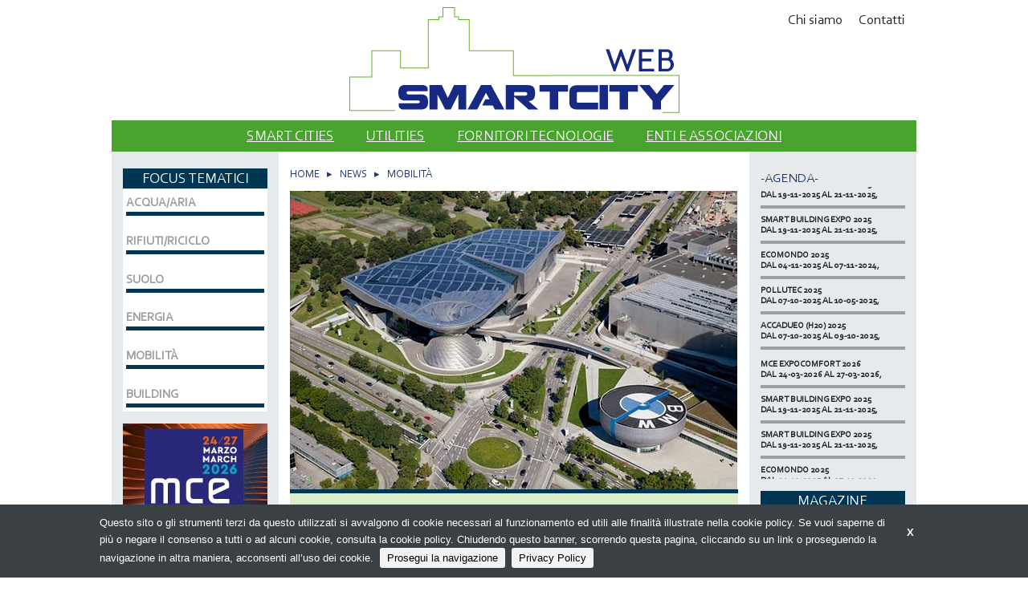

--- FILE ---
content_type: text/html;charset=utf-8
request_url: https://smartcityweb.net/news/solarwatt-partner-bmw-per-la-mobilita-elettrica
body_size: 19818
content:
<!DOCTYPE html>
<!--[if lt IE 9]>         <html class="no-js lt-ie9" lang="en"> <![endif]-->
<!--[if gt IE 8]><!--> <html class="no-js" lang="en"> <!--<![endif]-->

<head>
    <meta charset="utf-8" />
    <meta name="viewport" content="width=device-width" />
    <title>
        SOLARWATT, partner BMW per la mobilità elettrica | smartcityweb.net
    </title>
    <meta name="description" content="Il futuro dell‘approvvigionamento energetico è decentralizzato, decarbonizzato e digitale" />

    
    	
    		<meta property="og:title" content="SOLARWATT, partner BMW per la mobilità elettrica" />
    	
    		<meta property="og:image" content="https://smartcityweb.net/files/chunks/5a9faa8ca0d556518b000086/5a9fab35a0d55651a100008d.jpg" />
    	
    		<meta property="og:url" content="https://smartcityweb.net/news/solarwatt-partner-bmw-per-la-mobilita-elettrica" />
    	
    

    

    
    	<script type="text/javascript">
    	/* <![CDATA[ */
    	var js_variables = {"cookiedomain":"smartcityweb.net","cookies_notice":{"message":"Questo sito o gli strumenti terzi da questo utilizzati si avvalgono di cookie necessari al funzionamento ed utili alle finalità illustrate nella cookie policy. Se vuoi saperne di più o negare il consenso a tutti o ad alcuni cookie, consulta la cookie policy. Chiudendo questo banner, scorrendo questa pagina, cliccando su un link o proseguendo la navigazione in altra maniera, acconsenti all’uso dei cookie.","acceptText":"Prosegui la navigazione","policyText":"Privacy Policy","policyURL":"/pages/informativa-estesa-sui-cookie/","bottom":1}};
    	/* ]]> */	
    	</script>	
    

    
    	
    	
        	<link type="text/css" rel="stylesheet" media="all" href="/assets/foundation/css/normalize.css" />    
        
    
    	
    	
        	<link type="text/css" rel="stylesheet" media="all" href="/assets/foundation/css/foundation.min.css" />    
        
    
    	
    	
        	<link type="text/css" rel="stylesheet" media="all" href="/assets/slick-1.6.0/slick.css" />    
        
    
    	
    	
        	<link type="text/css" rel="stylesheet" media="all" href="/assets/magazinePdfViewer2.css" />    
        
    
    	
    	
        	<link type="text/css" rel="stylesheet" media="all" href="/assets/adhoc/main.base.css" />    
        
    
    	
    	
        	<link type="text/css" rel="stylesheet" media="all" href="/assets/jquery.slicknav.1.0.7/slicknav.min.css" />    
        
    
    	
    	
        	<link type="text/css" rel="stylesheet" media="all" href="/assets/fancybox/source/jquery.fancybox.css" />    
        
    
    	
    	
        	<link type="text/css" rel="stylesheet" media="all" href="/assets/jquery.cookiebar/jquery.cookiebar.css" />    
        
    

    
    	
        <script type="text/javascript" src="/assets/jquery-1.7.2.min.js"></script>
    
    	
        <script type="text/javascript" src="/assets/foundation/js/vendor/custom.modernizr.js"></script>
    
    	
        <script type="text/javascript" src="/assets/foundation/js/foundation.min.js"></script>
    
    	
        <script type="text/javascript" src="/assets/slick-1.6.0/slick.min.js"></script>
    
    	
        <script type="text/javascript" src="/assets/pdfjs-1.7.225/build/pdf.js"></script>
    
    	
        <script type="text/javascript" src="/assets/smartjqueryzoom/e-smart-zoom-jquery.js"></script>
    
    	
        <script type="text/javascript" src="/assets/magazinePdfViewer2.js"></script>
    
    	
        <script type="text/javascript" src="/assets/jquery.slicknav.1.0.7/jquery.slicknav.min.js"></script>
    
    	
        <script type="text/javascript" src="/assets/simplyScroll.2.0.5/jquery.simplyscroll.js"></script>
    
    	
        <script type="text/javascript" src="/assets/fancybox/source/jquery.fancybox.pack.js"></script>
    
    	
        <script type="text/javascript" src="/assets/jquery.cookiebar/jquery.cookiebar.js"></script>
    

    

    <script type="text/javascript">
	function gotoFeed(el) {
		if(el.href.indexOf('#')!=-1) { 
			window.location.href=el.href; 
			if(window.location.pathname==el.pathname && window.location.search==el.search) window.location.reload(); 
		} else { 
			window.location.href=el.href; 
		} 
		return false;	
	}
	function translateit(slug,text)	{
		if((typeof js_variables !== 'undefined') && js_variables.translations && js_variables.translations[slug])
			return js_variables.translations[slug]; 

		return text;
	}
	</script>

	
		<meta name="google-site-verification" content="Qp4YtBUIqkZNueupr3H9QLEz5oDBZLXYw3JUGrE6ItY" />	
	

	

	
	
	
		<script>
		(function(i,s,o,g,r,a,m){i['GoogleAnalyticsObject']=r;i[r]=i[r]||function(){
		(i[r].q=i[r].q||[]).push(arguments)},i[r].l=1*new Date();a=s.createElement(o),
		m=s.getElementsByTagName(o)[0];a.async=1;a.src=g;m.parentNode.insertBefore(a,m)
		})(window,document,'script','//www.google-analytics.com/analytics.js','ga');

		ga('create', 'UA-16362977-15');
		ga('send', 'pageview');
		</script>
	

	
</head>

<body class="le">

	<div class="row">
		<div class="small-12 columns">

			

		</div>
	</div>

	<div class="row">
		<div class="small-12 columns">

			

		</div>
	</div>

	<div class="row">
		<div class="small-12 columns">
			<div class="dvheader">
				<div class="row collapse">
					<div class="small-12 large-6 push-3 columns text-center">
						<a href="/" id="sitelogo"><img src="/assets/adhoc/imgs/smartcityweb_logo.png" alt="Smartcityweb.net"/></a>	
					</div>
					<div class="small-12 large-3 pull-6 columns text-center">
						<div class="left-banner">
							
						</div>
					</div>
					<div class="small-12 large-3 columns text-center">
						<div class="right-banner">
							
						</div>
					</div>
				</div>

				<div class="dvtopmenu">
	<ul>
		
			<li class="menu-item-0">
				<a href="/pages/chi-siamo"><span><span>Chi siamo</span></span></a>
			</li>
		
			<li class="menu-item-1 last">
				<a href="/pages/contatti"><span><span>Contatti</span></span></a>
			</li>
		
	</ul>
</div>
			</div>
		</div>
	</div>

	<div class="row">
		<div class="small-12 columns">
			<div class="dvmainmenu">
	<ul>
		
			<li class="menu-item-0">
				<a href="/lista/smartcities"><span><span>SMART CITIES</span></span></a>
			</li>
		
			<li class="menu-item-1">
				<a href="/search/utilities"><span><span>UTILITIES</span></span></a>
			</li>
		
			<li class="menu-item-2">
				<a href="/search/fornitori"><span><span>Fornitori Tecnologie</span></span></a>
			</li>
		
			<li class="menu-item-3 last">
				<a href="/search/enti-e-associazioni"><span><span>Enti e Associazioni</span></span></a>
			</li>
		
	</ul>
</div>

<script type="text/javascript">
$(document).ready(function(){
	if(typeof $.fn.slicknav=='function')
	{
		$('.dvmainmenu > ul').slicknav({
			label: 'MENU',
			brand: '<a href="/"><img src="/assets/adhoc/imgs/smartcityweb_logo.png" alt=""/></a>'
		});
	}
});
</script>
		</div>
	</div>

	<div class="single-wrapper rowtb chunk_news">	
	<div class="row collapse">
		<div class="small-12 large-Content push-Sidebar columns heightgroup">
			<div class="content-wrapper">
				<div>
					<div class="pathway">
						<a href="/">HOME</a> &nbsp; &#9656; &nbsp; <a href="/search/news">NEWS</a> &nbsp; &#9656; &nbsp; <a href="/categorie/mobility">MOBILITÀ</a>                            
					</div>

					
						<div class="picture">
							<img src="/files/chunks/5a9faa8ca0d556518b000086/full-width_5a9fab35a0d55651a100008d.jpg" alt=""/>

							
								<div class="color_focus_bar" style="background-color:#003652;"></div>
							
						</div>
					

					<div class="post-header">
						<h1 class="basic">SOLARWATT, partner BMW per la mobilità elettrica</h1>

						<div class="clearself">
							<div class="date">7 marzo 2018</div>

							<div class="topic"><a href="/categorie/mobility">MOBILITÀ</a></div>

							<div class="article-share">
								<a class="social-link" href="https://www.facebook.com/sharer/sharer.php?u=https%3A%2F%2Fsmartcityweb.net%2Fnews%2Fsolarwatt-partner-bmw-per-la-mobilita-elettrica" onclick="return social_share(this.href)" title="Condividi su Facebook">
									<img src="/assets/adhoc/social/fb_share_icon.png" alt="Facebook"/>	
								</a>
								<a class="social-link" href="https://twitter.com/intent/tweet?text=SOLARWATT%2C%20partner%20BMW%20per%20la%20mobilit%C3%A0%20elettrica&url=https%3A%2F%2Fsmartcityweb.net%2Fnews%2Fsolarwatt-partner-bmw-per-la-mobilita-elettrica" onclick="return social_share(this.href)" title="Condividi su Twitter">
									<img src="/assets/adhoc/social/twitter_share_icon.png" alt="Twitter"/>	
								</a>
								<a class="social-link" href="https://plus.google.com/share?url=https%3A%2F%2Fsmartcityweb.net%2Fnews%2Fsolarwatt-partner-bmw-per-la-mobilita-elettrica" onclick="return social_share(this.href)" title="Condividi su Google+">
									<img src="/assets/adhoc/social/gplus_share_icon.png" alt="Google+"/>	
								</a>	
							</div>
						</div>
					</div>

					<div class="excerpt">
						Il futuro dell‘approvvigionamento energetico è decentralizzato, decarbonizzato e digitale
					</div>

					<div class="btext">
						<div><font face="Arial, Verdana"><span style="font-size: 13.3333px;">Affinchè il sole diventi la principale fonte di energia è necessario saper produrre, gestire e immagazzinare l’energia in modo affidabile.Con SOLARWATT, che collabora dal 2013 con BMW per lo sviluppo della mobilità elettrica, si può fare.</span></font></div><div><font face="Arial, Verdana"><span style="font-size: 13.3333px;">L’azienda, che sarà presente a MCE2018 (Milano 13-16 marzo), investe da anni in ricerca e sviluppo per l’indipendenza energetica, ha un’offerta completa in continua evoluzione.</span></font></div><div><font face="Arial, Verdana"><span style="font-size: 13.3333px;">MyReserve Matrix, la batteria d’accumulo configurabile basata su &nbsp;due componenti principali (My Reserve Command, che include l’elettronica di potenza, e MyReserve Pack, il modulo batteria) oggi è in grado di immagazzinare il dieci per cento di energia in più. Utilizzando celle batteria più potenti la capacità di accumulo di un singolo modulo è aumentata da 2,2 kWh a 2,4 kWh, e MyReserve Command con cinque moduli batteria può arrivare a una capacità di 12 kWh. I nuovi moduli batteria sono perfettamente compatibili con tutte le versioni precedenti.</span></font></div><div><font face="Arial, Verdana"><span style="font-size: 13.3333px;">EnergyManager, il sistema intelligente in grado di controllare il flusso energetico massimizzando il consumo di energia prodotta dall’impianto fotovoltaico, è stato recentemente arricchito da una nuova funzionalità per permettere la carica intelligente dei veicoli elettrici.La nuova “E-mobility app” lascia all’utente la facoltà di decidere se caricare la propria auto elettrica con energia solare o con energia proveniente dalla rete, con la possibilità di risparmio in bolletta e in CO2. Garantisce inoltre che il veicolo elettrico sia completamente carico al &nbsp;momento in cui deve essere utilizzato. Questa app è compatibile con le più comuni colonnine di ricarica, che quindi possono essere integrate in un impianto fotovoltaico esistente.</span></font></div><div><font face="Arial, Verdana"><span style="font-size: 13.3333px;">I moduli vetro-vetro producono, nel corso dei trent’anni di vita garantiti, &nbsp;il 25% di elettricità in più. Grazie &nbsp;a uno strato di vetro &nbsp;sulla parte posteriore del pannello che previene infiltrazioni di umidità il modulo è più resistente alle microfratture prodotte da agenti esterni, come quelle prodotte dal vento o dalla neve.</span></font></div><div><font face="Arial, Verdana"><span style="font-size: 13.3333px;"><br></span></font></div><div><font face="Arial, Verdana"><span style="font-size: 13.3333px;">SOLARWATT e BMW collaborano dal 2013, a livello europeo, fornendo soluzioni fotovoltaiche su tetto e per i parcheggi auto coperti e partecipando al programma “360° Electric” per l’efficienza nella mobilità elettrica. &nbsp;“Il futuro dell‘approvvigionamento energetico è decentralizzato, decarbonizzato e digitale”, afferma Stefan Quandt, proprietario di SOLARWATT e principale azionista di BMW, personalmente interessato all’evoluzione delle energie rinnovabili.</span></font></div><div><font face="Arial, Verdana"><span style="font-size: 13.3333px;">A conferma della relazione esistente fra le due aziende presso lo stand SOLARWATT sarà esposta un’auto BMWi3.</span></font></div>
					</div>

					<div class="chunk_gallery">
						<ul class="small-block-grid-1 large-block-grid-4">
							
							
								
									<li>
										<a class="fancybox_group" rel="fancybox_group" href="/files/chunks/5a9faa8ca0d556518b000086/5a9fab44a0d55651a100008e.jpg"><img src="/files/chunks/5a9faa8ca0d556518b000086/single-gallery_5a9fab44a0d55651a100008e.jpg" alt=""/></a>
									</li>
								
							
						</ul>
					</div>

					

					



					



					



					


					
					



					<div class="single_editbtn"></div>	
				</div>
			</div>	
		</div>

		<div class="small-12 large-Sidebar pull-Content columns">
	<div class="left-sidebar sidebar heightgroup">
		<div>
			<div class="widget-block focus-tematici">
	<div class="header">focus tematici</div>

	<div class="inner">
		<ul class="small-block-grid-1">
			
				
				

				<li class="">
					<a href="/categorie/acqua-slash-aria" style="border-bottom:5px solid #003652;">
						

						ACQUA/ARIA
					</a>
				</li>
			
				

				<li class="">
					<a href="/categorie/rifiuti-slash-riciclo" style="border-bottom:5px solid #003652;">
						

						RIFIUTI/RICICLO
					</a>
				</li>
			
				

				<li class="">
					<a href="/categorie/suolo-focus" style="border-bottom:5px solid #003652;">
						

						SUOLO
					</a>
				</li>
			
				

				<li class="">
					<a href="/categorie/energy" style="border-bottom:5px solid #003652;">
						

						ENERGIA
					</a>
				</li>
			
				

				<li class="">
					<a href="/categorie/mobility" style="border-bottom:5px solid #003652;">
						

						MOBILITÀ
					</a>
				</li>
			
				

				<li class="">
					<a href="/categorie/building" style="border-bottom:5px solid #003652;">
						

						BUILDING
					</a>
				</li>
			
		</ul>
	</div>
</div>	
			
				

				<div class="banner-block banner-block-0">
		

		<a target="_blank" rel="nofollow" href="/chunks/69395be3a0d5566cfe00010a/follow_body/?access_token=hi_1Jldp47JBC_G1xsTgcUI_k8jqFh1Tjq7BG8BVTik" title="MCE 2026">
			

			
				<img src="/files/chunks/69395be3a0d5566cfe00010a/69395bf1a0d5566cf400010f.jpg" alt=""/>
			

		</a>
	</div>
	

		</div>
	</div>
</div>

<div class="small-12 large-Sidebar columns">
	<div class="right-sidebar sidebar heightgroup">
		<div>
			<div class="widget-block agenda-block">
	<h2><a href="/search/eventi">-Agenda-</a></h2>

	<div class="inner">
		<ul class="scrolllist">
			
				<li>
					<a href="/eventi/mce-expocomfort-2026">
						<div class="name">MCE EXPOCOMFORT 2026</div>
						<div class="name">DAL 24-03-2026 AL 27-03-2026, </div>
						<div class="desc"></div>
					</a>
				</li>
			
				<li>
					<a href="/eventi/smart-building-expo-giqzouw">
						<div class="name">SMART BUILDING EXPO 2025</div>
						<div class="name">DAL 19-11-2025 AL 21-11-2025, </div>
						<div class="desc"></div>
					</a>
				</li>
			
				<li>
					<a href="/eventi/smart-building-expo-2025">
						<div class="name">SMART BUILDING EXPO 2025</div>
						<div class="name">DAL 19-11-2025 AL 21-11-2025, </div>
						<div class="desc"></div>
					</a>
				</li>
			
				<li>
					<a href="/eventi/ecomondo-2025">
						<div class="name">ECOMONDO 2025</div>
						<div class="name">DAL 04-11-2025 AL 07-11-2024, </div>
						<div class="desc"></div>
					</a>
				</li>
			
				<li>
					<a href="/eventi/pollutec-2025">
						<div class="name">POLLUTEC 2025</div>
						<div class="name">DAL 07-10-2025 AL 10-05-2025, </div>
						<div class="desc"></div>
					</a>
				</li>
			
				<li>
					<a href="/eventi/accadueo-h20">
						<div class="name">ACCADUEO (H20) 2025</div>
						<div class="name">DAL 07-10-2025 AL 09-10-2025, </div>
						<div class="desc"></div>
					</a>
				</li>
			
				<li>
					<a href="/eventi/wme-waste-management-europe-2025">
						<div class="name">WME-WASTE MANAGEMENT EUROPE 2025</div>
						<div class="name">DAL 10-06-2025 AL 12-05-2025, </div>
						<div class="desc"></div>
					</a>
				</li>
			
		</ul>
	</div>
</div>

<script type="text/javascript">
jQuery(document).ready(function($){
	$('.scrolllist').simplyScroll({
		customClass: 'scrolllist_container',
		orientation: 'vertical',
        auto: true,
        manualMode: 'loop',
		frameRate: 20,
		speed: 1
	});

});
</script>

			

			<div class="widget-block magazine">
	<div class="header">magazine</div>

	<div class="inner">
		<a target="_blank" href="http://bema.it/it/media/smartcity"><img src="/assets/adhoc/imgs/wid/smartcity-magazine.png" alt="SmartCity Magazine"></a>
	</div>
</div>

			<div class="widget-block">
	<div class="header">related area</div>

	<div class="inner">
		<ul class="normal-spaced-list">
			<li><center><a href="http://modulo.net/"><img src="/assets/adhoc/imgs/wid/modulonet.png" alt=""></a></center></li>
			<li><center><a href="http://ediliziainrete.it/"><img src="/assets/adhoc/imgs/wid/eir.png" alt=""></a></center></li>
			<li><center><a href="http://impiantoelettrico.co/"><img src="/assets/adhoc/imgs/wid/impiantoelettrico.png" alt=""></a></center></li>
		</ul>
	</div>
</div>

			
		</div>
	</div>
</div>

<script>
$(document).ready(function(){
	/*$(window).load(function(){
		$('.heightgroup').syncHeight({ 'updateOnResize': false});
		if($(window).width() < 768) $('.heightgroup').unSyncHeight(); // for mobile
	});

	$(window).resize(function(){ 
		if($(window).width() < 768) $('.heightgroup').unSyncHeight();
	});*/
});
</script>
	</div>
</div>

<script type="text/javascript">
function social_share(url,w,h)
{
    if ( typeof w == 'undefined' ) w = 770;
	if ( typeof h == 'undefined' ) h = 500;
	var wf = "height=" + h + ",width=" + w + ",toolbar=no,menubar=no,scrollbars=yes,resizable=yes,location=no,directories=no,status=no";
	window.open(url,'share', wf);
	return false;
}

jQuery(document).ready(function($){
	$(".fancybox_group").fancybox({
	});
 });
</script>


	<div class="row">
		<div class="small-12 columns">
			<div class="dvfooter">
				<div class="inner">
					<div class="dvtopmenu_small"></div>
					<div class="copyright">&copy; Copyright 2026. SMARTCITYWEB - N.ro Iscrizione ROC 20653 - <a href="/pages/privacy-policy">Privacy policy</a></div>
				</div>
			</div>
		</div>
	</div>

	<script>
	$(document).ready(function(){
		// mobile optimization
		var max_width;
		if (Modernizr.mq('(max-width: 0px)')) {
			// Browsers that support media queries
			max_width = function (width) {
				return Modernizr.mq('(max-width: ' + width + 'px)');
			};
		}
		else {
			// Fallback for browsers that does not support media queries
			max_width = function (width) {
				return $(window).width() <= width;
			};
		}

		if(max_width(768)) // on small screens
		{
			$('.dvtopmenu').appendTo($('.dvtopmenu_small'));	
		} 
	});
	</script>	

	<script>
    jQuery(document).ready(function( $ ) {
    	$(document).foundation();
    });
    </script>
</body>

</html>
